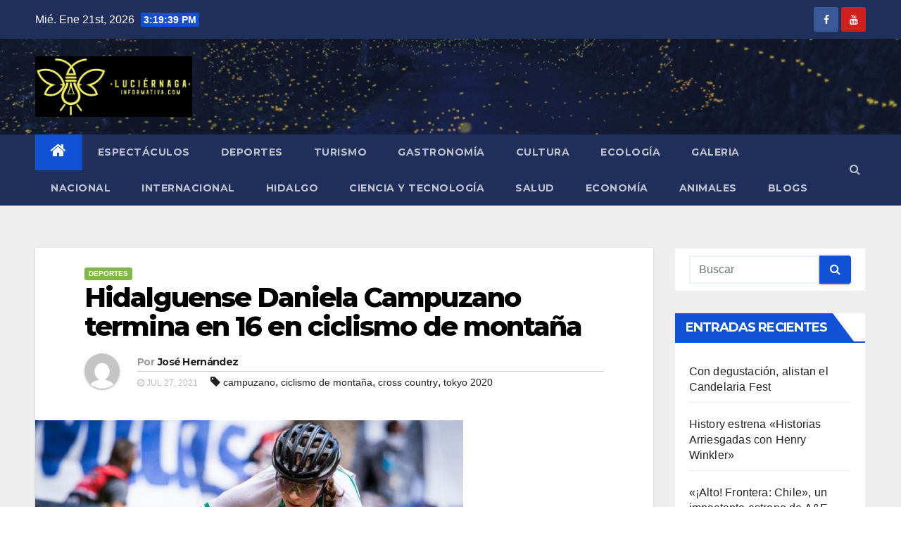

--- FILE ---
content_type: text/html; charset=UTF-8
request_url: https://www.luciernagainformativa.com/deportes/hidalguense-daniela-campuzano-termina-en-16-en-ciclismo-de-montana/
body_size: 96731
content:
<!-- =========================
     Page Breadcrumb   
============================== -->
<!DOCTYPE html>
<html lang="es">
<head>
<meta charset="UTF-8">
<meta name="viewport" content="width=device-width, initial-scale=1">
<link rel="profile" href="http://gmpg.org/xfn/11">
<title>Hidalguense Daniela Campuzano termina en 16 en ciclismo de montaña &#8211; Luci&eacute;rnaga Informativa</title>
<meta name='robots' content='max-image-preview:large' />
<link rel='dns-prefetch' href='//fonts.googleapis.com' />
<link rel="alternate" type="application/rss+xml" title="Luci&eacute;rnaga Informativa &raquo; Feed" href="https://www.luciernagainformativa.com/feed/" />
<link rel="alternate" type="application/rss+xml" title="Luci&eacute;rnaga Informativa &raquo; Feed de los comentarios" href="https://www.luciernagainformativa.com/comments/feed/" />
<link rel="alternate" type="application/rss+xml" title="Luci&eacute;rnaga Informativa &raquo; Comentario Hidalguense Daniela Campuzano termina en 16 en ciclismo de montaña del feed" href="https://www.luciernagainformativa.com/deportes/hidalguense-daniela-campuzano-termina-en-16-en-ciclismo-de-montana/feed/" />
		<!-- This site uses the Google Analytics by ExactMetrics plugin v8.6.2 - Using Analytics tracking - https://www.exactmetrics.com/ -->
							<script src="//www.googletagmanager.com/gtag/js?id=G-PKJGHRRS96"  data-cfasync="false" data-wpfc-render="false" type="text/javascript" async></script>
			<script data-cfasync="false" data-wpfc-render="false" type="text/javascript">
				var em_version = '8.6.2';
				var em_track_user = true;
				var em_no_track_reason = '';
								var ExactMetricsDefaultLocations = {"page_location":"https:\/\/www.luciernagainformativa.com\/deportes\/hidalguense-daniela-campuzano-termina-en-16-en-ciclismo-de-montana\/"};
								if ( typeof ExactMetricsPrivacyGuardFilter === 'function' ) {
					var ExactMetricsLocations = (typeof ExactMetricsExcludeQuery === 'object') ? ExactMetricsPrivacyGuardFilter( ExactMetricsExcludeQuery ) : ExactMetricsPrivacyGuardFilter( ExactMetricsDefaultLocations );
				} else {
					var ExactMetricsLocations = (typeof ExactMetricsExcludeQuery === 'object') ? ExactMetricsExcludeQuery : ExactMetricsDefaultLocations;
				}

								var disableStrs = [
										'ga-disable-G-PKJGHRRS96',
									];

				/* Function to detect opted out users */
				function __gtagTrackerIsOptedOut() {
					for (var index = 0; index < disableStrs.length; index++) {
						if (document.cookie.indexOf(disableStrs[index] + '=true') > -1) {
							return true;
						}
					}

					return false;
				}

				/* Disable tracking if the opt-out cookie exists. */
				if (__gtagTrackerIsOptedOut()) {
					for (var index = 0; index < disableStrs.length; index++) {
						window[disableStrs[index]] = true;
					}
				}

				/* Opt-out function */
				function __gtagTrackerOptout() {
					for (var index = 0; index < disableStrs.length; index++) {
						document.cookie = disableStrs[index] + '=true; expires=Thu, 31 Dec 2099 23:59:59 UTC; path=/';
						window[disableStrs[index]] = true;
					}
				}

				if ('undefined' === typeof gaOptout) {
					function gaOptout() {
						__gtagTrackerOptout();
					}
				}
								window.dataLayer = window.dataLayer || [];

				window.ExactMetricsDualTracker = {
					helpers: {},
					trackers: {},
				};
				if (em_track_user) {
					function __gtagDataLayer() {
						dataLayer.push(arguments);
					}

					function __gtagTracker(type, name, parameters) {
						if (!parameters) {
							parameters = {};
						}

						if (parameters.send_to) {
							__gtagDataLayer.apply(null, arguments);
							return;
						}

						if (type === 'event') {
														parameters.send_to = exactmetrics_frontend.v4_id;
							var hookName = name;
							if (typeof parameters['event_category'] !== 'undefined') {
								hookName = parameters['event_category'] + ':' + name;
							}

							if (typeof ExactMetricsDualTracker.trackers[hookName] !== 'undefined') {
								ExactMetricsDualTracker.trackers[hookName](parameters);
							} else {
								__gtagDataLayer('event', name, parameters);
							}
							
						} else {
							__gtagDataLayer.apply(null, arguments);
						}
					}

					__gtagTracker('js', new Date());
					__gtagTracker('set', {
						'developer_id.dNDMyYj': true,
											});
					if ( ExactMetricsLocations.page_location ) {
						__gtagTracker('set', ExactMetricsLocations);
					}
										__gtagTracker('config', 'G-PKJGHRRS96', {"forceSSL":"true","link_attribution":"true"} );
															window.gtag = __gtagTracker;										(function () {
						/* https://developers.google.com/analytics/devguides/collection/analyticsjs/ */
						/* ga and __gaTracker compatibility shim. */
						var noopfn = function () {
							return null;
						};
						var newtracker = function () {
							return new Tracker();
						};
						var Tracker = function () {
							return null;
						};
						var p = Tracker.prototype;
						p.get = noopfn;
						p.set = noopfn;
						p.send = function () {
							var args = Array.prototype.slice.call(arguments);
							args.unshift('send');
							__gaTracker.apply(null, args);
						};
						var __gaTracker = function () {
							var len = arguments.length;
							if (len === 0) {
								return;
							}
							var f = arguments[len - 1];
							if (typeof f !== 'object' || f === null || typeof f.hitCallback !== 'function') {
								if ('send' === arguments[0]) {
									var hitConverted, hitObject = false, action;
									if ('event' === arguments[1]) {
										if ('undefined' !== typeof arguments[3]) {
											hitObject = {
												'eventAction': arguments[3],
												'eventCategory': arguments[2],
												'eventLabel': arguments[4],
												'value': arguments[5] ? arguments[5] : 1,
											}
										}
									}
									if ('pageview' === arguments[1]) {
										if ('undefined' !== typeof arguments[2]) {
											hitObject = {
												'eventAction': 'page_view',
												'page_path': arguments[2],
											}
										}
									}
									if (typeof arguments[2] === 'object') {
										hitObject = arguments[2];
									}
									if (typeof arguments[5] === 'object') {
										Object.assign(hitObject, arguments[5]);
									}
									if ('undefined' !== typeof arguments[1].hitType) {
										hitObject = arguments[1];
										if ('pageview' === hitObject.hitType) {
											hitObject.eventAction = 'page_view';
										}
									}
									if (hitObject) {
										action = 'timing' === arguments[1].hitType ? 'timing_complete' : hitObject.eventAction;
										hitConverted = mapArgs(hitObject);
										__gtagTracker('event', action, hitConverted);
									}
								}
								return;
							}

							function mapArgs(args) {
								var arg, hit = {};
								var gaMap = {
									'eventCategory': 'event_category',
									'eventAction': 'event_action',
									'eventLabel': 'event_label',
									'eventValue': 'event_value',
									'nonInteraction': 'non_interaction',
									'timingCategory': 'event_category',
									'timingVar': 'name',
									'timingValue': 'value',
									'timingLabel': 'event_label',
									'page': 'page_path',
									'location': 'page_location',
									'title': 'page_title',
									'referrer' : 'page_referrer',
								};
								for (arg in args) {
																		if (!(!args.hasOwnProperty(arg) || !gaMap.hasOwnProperty(arg))) {
										hit[gaMap[arg]] = args[arg];
									} else {
										hit[arg] = args[arg];
									}
								}
								return hit;
							}

							try {
								f.hitCallback();
							} catch (ex) {
							}
						};
						__gaTracker.create = newtracker;
						__gaTracker.getByName = newtracker;
						__gaTracker.getAll = function () {
							return [];
						};
						__gaTracker.remove = noopfn;
						__gaTracker.loaded = true;
						window['__gaTracker'] = __gaTracker;
					})();
									} else {
										console.log("");
					(function () {
						function __gtagTracker() {
							return null;
						}

						window['__gtagTracker'] = __gtagTracker;
						window['gtag'] = __gtagTracker;
					})();
									}
			</script>
				<!-- / Google Analytics by ExactMetrics -->
		<script type="text/javascript">
window._wpemojiSettings = {"baseUrl":"https:\/\/s.w.org\/images\/core\/emoji\/14.0.0\/72x72\/","ext":".png","svgUrl":"https:\/\/s.w.org\/images\/core\/emoji\/14.0.0\/svg\/","svgExt":".svg","source":{"concatemoji":"https:\/\/www.luciernagainformativa.com\/wp-includes\/js\/wp-emoji-release.min.js?ver=6.1.9"}};
/*! This file is auto-generated */
!function(e,a,t){var n,r,o,i=a.createElement("canvas"),p=i.getContext&&i.getContext("2d");function s(e,t){var a=String.fromCharCode,e=(p.clearRect(0,0,i.width,i.height),p.fillText(a.apply(this,e),0,0),i.toDataURL());return p.clearRect(0,0,i.width,i.height),p.fillText(a.apply(this,t),0,0),e===i.toDataURL()}function c(e){var t=a.createElement("script");t.src=e,t.defer=t.type="text/javascript",a.getElementsByTagName("head")[0].appendChild(t)}for(o=Array("flag","emoji"),t.supports={everything:!0,everythingExceptFlag:!0},r=0;r<o.length;r++)t.supports[o[r]]=function(e){if(p&&p.fillText)switch(p.textBaseline="top",p.font="600 32px Arial",e){case"flag":return s([127987,65039,8205,9895,65039],[127987,65039,8203,9895,65039])?!1:!s([55356,56826,55356,56819],[55356,56826,8203,55356,56819])&&!s([55356,57332,56128,56423,56128,56418,56128,56421,56128,56430,56128,56423,56128,56447],[55356,57332,8203,56128,56423,8203,56128,56418,8203,56128,56421,8203,56128,56430,8203,56128,56423,8203,56128,56447]);case"emoji":return!s([129777,127995,8205,129778,127999],[129777,127995,8203,129778,127999])}return!1}(o[r]),t.supports.everything=t.supports.everything&&t.supports[o[r]],"flag"!==o[r]&&(t.supports.everythingExceptFlag=t.supports.everythingExceptFlag&&t.supports[o[r]]);t.supports.everythingExceptFlag=t.supports.everythingExceptFlag&&!t.supports.flag,t.DOMReady=!1,t.readyCallback=function(){t.DOMReady=!0},t.supports.everything||(n=function(){t.readyCallback()},a.addEventListener?(a.addEventListener("DOMContentLoaded",n,!1),e.addEventListener("load",n,!1)):(e.attachEvent("onload",n),a.attachEvent("onreadystatechange",function(){"complete"===a.readyState&&t.readyCallback()})),(e=t.source||{}).concatemoji?c(e.concatemoji):e.wpemoji&&e.twemoji&&(c(e.twemoji),c(e.wpemoji)))}(window,document,window._wpemojiSettings);
</script>
<style type="text/css">
img.wp-smiley,
img.emoji {
	display: inline !important;
	border: none !important;
	box-shadow: none !important;
	height: 1em !important;
	width: 1em !important;
	margin: 0 0.07em !important;
	vertical-align: -0.1em !important;
	background: none !important;
	padding: 0 !important;
}
</style>
	<link rel='stylesheet' id='wp-block-library-css' href='https://www.luciernagainformativa.com/wp-includes/css/dist/block-library/style.min.css?ver=6.1.9' type='text/css' media='all' />
<link rel='stylesheet' id='classic-theme-styles-css' href='https://www.luciernagainformativa.com/wp-includes/css/classic-themes.min.css?ver=1' type='text/css' media='all' />
<style id='global-styles-inline-css' type='text/css'>
body{--wp--preset--color--black: #000000;--wp--preset--color--cyan-bluish-gray: #abb8c3;--wp--preset--color--white: #ffffff;--wp--preset--color--pale-pink: #f78da7;--wp--preset--color--vivid-red: #cf2e2e;--wp--preset--color--luminous-vivid-orange: #ff6900;--wp--preset--color--luminous-vivid-amber: #fcb900;--wp--preset--color--light-green-cyan: #7bdcb5;--wp--preset--color--vivid-green-cyan: #00d084;--wp--preset--color--pale-cyan-blue: #8ed1fc;--wp--preset--color--vivid-cyan-blue: #0693e3;--wp--preset--color--vivid-purple: #9b51e0;--wp--preset--gradient--vivid-cyan-blue-to-vivid-purple: linear-gradient(135deg,rgba(6,147,227,1) 0%,rgb(155,81,224) 100%);--wp--preset--gradient--light-green-cyan-to-vivid-green-cyan: linear-gradient(135deg,rgb(122,220,180) 0%,rgb(0,208,130) 100%);--wp--preset--gradient--luminous-vivid-amber-to-luminous-vivid-orange: linear-gradient(135deg,rgba(252,185,0,1) 0%,rgba(255,105,0,1) 100%);--wp--preset--gradient--luminous-vivid-orange-to-vivid-red: linear-gradient(135deg,rgba(255,105,0,1) 0%,rgb(207,46,46) 100%);--wp--preset--gradient--very-light-gray-to-cyan-bluish-gray: linear-gradient(135deg,rgb(238,238,238) 0%,rgb(169,184,195) 100%);--wp--preset--gradient--cool-to-warm-spectrum: linear-gradient(135deg,rgb(74,234,220) 0%,rgb(151,120,209) 20%,rgb(207,42,186) 40%,rgb(238,44,130) 60%,rgb(251,105,98) 80%,rgb(254,248,76) 100%);--wp--preset--gradient--blush-light-purple: linear-gradient(135deg,rgb(255,206,236) 0%,rgb(152,150,240) 100%);--wp--preset--gradient--blush-bordeaux: linear-gradient(135deg,rgb(254,205,165) 0%,rgb(254,45,45) 50%,rgb(107,0,62) 100%);--wp--preset--gradient--luminous-dusk: linear-gradient(135deg,rgb(255,203,112) 0%,rgb(199,81,192) 50%,rgb(65,88,208) 100%);--wp--preset--gradient--pale-ocean: linear-gradient(135deg,rgb(255,245,203) 0%,rgb(182,227,212) 50%,rgb(51,167,181) 100%);--wp--preset--gradient--electric-grass: linear-gradient(135deg,rgb(202,248,128) 0%,rgb(113,206,126) 100%);--wp--preset--gradient--midnight: linear-gradient(135deg,rgb(2,3,129) 0%,rgb(40,116,252) 100%);--wp--preset--duotone--dark-grayscale: url('#wp-duotone-dark-grayscale');--wp--preset--duotone--grayscale: url('#wp-duotone-grayscale');--wp--preset--duotone--purple-yellow: url('#wp-duotone-purple-yellow');--wp--preset--duotone--blue-red: url('#wp-duotone-blue-red');--wp--preset--duotone--midnight: url('#wp-duotone-midnight');--wp--preset--duotone--magenta-yellow: url('#wp-duotone-magenta-yellow');--wp--preset--duotone--purple-green: url('#wp-duotone-purple-green');--wp--preset--duotone--blue-orange: url('#wp-duotone-blue-orange');--wp--preset--font-size--small: 13px;--wp--preset--font-size--medium: 20px;--wp--preset--font-size--large: 36px;--wp--preset--font-size--x-large: 42px;--wp--preset--spacing--20: 0.44rem;--wp--preset--spacing--30: 0.67rem;--wp--preset--spacing--40: 1rem;--wp--preset--spacing--50: 1.5rem;--wp--preset--spacing--60: 2.25rem;--wp--preset--spacing--70: 3.38rem;--wp--preset--spacing--80: 5.06rem;}:where(.is-layout-flex){gap: 0.5em;}body .is-layout-flow > .alignleft{float: left;margin-inline-start: 0;margin-inline-end: 2em;}body .is-layout-flow > .alignright{float: right;margin-inline-start: 2em;margin-inline-end: 0;}body .is-layout-flow > .aligncenter{margin-left: auto !important;margin-right: auto !important;}body .is-layout-constrained > .alignleft{float: left;margin-inline-start: 0;margin-inline-end: 2em;}body .is-layout-constrained > .alignright{float: right;margin-inline-start: 2em;margin-inline-end: 0;}body .is-layout-constrained > .aligncenter{margin-left: auto !important;margin-right: auto !important;}body .is-layout-constrained > :where(:not(.alignleft):not(.alignright):not(.alignfull)){max-width: var(--wp--style--global--content-size);margin-left: auto !important;margin-right: auto !important;}body .is-layout-constrained > .alignwide{max-width: var(--wp--style--global--wide-size);}body .is-layout-flex{display: flex;}body .is-layout-flex{flex-wrap: wrap;align-items: center;}body .is-layout-flex > *{margin: 0;}:where(.wp-block-columns.is-layout-flex){gap: 2em;}.has-black-color{color: var(--wp--preset--color--black) !important;}.has-cyan-bluish-gray-color{color: var(--wp--preset--color--cyan-bluish-gray) !important;}.has-white-color{color: var(--wp--preset--color--white) !important;}.has-pale-pink-color{color: var(--wp--preset--color--pale-pink) !important;}.has-vivid-red-color{color: var(--wp--preset--color--vivid-red) !important;}.has-luminous-vivid-orange-color{color: var(--wp--preset--color--luminous-vivid-orange) !important;}.has-luminous-vivid-amber-color{color: var(--wp--preset--color--luminous-vivid-amber) !important;}.has-light-green-cyan-color{color: var(--wp--preset--color--light-green-cyan) !important;}.has-vivid-green-cyan-color{color: var(--wp--preset--color--vivid-green-cyan) !important;}.has-pale-cyan-blue-color{color: var(--wp--preset--color--pale-cyan-blue) !important;}.has-vivid-cyan-blue-color{color: var(--wp--preset--color--vivid-cyan-blue) !important;}.has-vivid-purple-color{color: var(--wp--preset--color--vivid-purple) !important;}.has-black-background-color{background-color: var(--wp--preset--color--black) !important;}.has-cyan-bluish-gray-background-color{background-color: var(--wp--preset--color--cyan-bluish-gray) !important;}.has-white-background-color{background-color: var(--wp--preset--color--white) !important;}.has-pale-pink-background-color{background-color: var(--wp--preset--color--pale-pink) !important;}.has-vivid-red-background-color{background-color: var(--wp--preset--color--vivid-red) !important;}.has-luminous-vivid-orange-background-color{background-color: var(--wp--preset--color--luminous-vivid-orange) !important;}.has-luminous-vivid-amber-background-color{background-color: var(--wp--preset--color--luminous-vivid-amber) !important;}.has-light-green-cyan-background-color{background-color: var(--wp--preset--color--light-green-cyan) !important;}.has-vivid-green-cyan-background-color{background-color: var(--wp--preset--color--vivid-green-cyan) !important;}.has-pale-cyan-blue-background-color{background-color: var(--wp--preset--color--pale-cyan-blue) !important;}.has-vivid-cyan-blue-background-color{background-color: var(--wp--preset--color--vivid-cyan-blue) !important;}.has-vivid-purple-background-color{background-color: var(--wp--preset--color--vivid-purple) !important;}.has-black-border-color{border-color: var(--wp--preset--color--black) !important;}.has-cyan-bluish-gray-border-color{border-color: var(--wp--preset--color--cyan-bluish-gray) !important;}.has-white-border-color{border-color: var(--wp--preset--color--white) !important;}.has-pale-pink-border-color{border-color: var(--wp--preset--color--pale-pink) !important;}.has-vivid-red-border-color{border-color: var(--wp--preset--color--vivid-red) !important;}.has-luminous-vivid-orange-border-color{border-color: var(--wp--preset--color--luminous-vivid-orange) !important;}.has-luminous-vivid-amber-border-color{border-color: var(--wp--preset--color--luminous-vivid-amber) !important;}.has-light-green-cyan-border-color{border-color: var(--wp--preset--color--light-green-cyan) !important;}.has-vivid-green-cyan-border-color{border-color: var(--wp--preset--color--vivid-green-cyan) !important;}.has-pale-cyan-blue-border-color{border-color: var(--wp--preset--color--pale-cyan-blue) !important;}.has-vivid-cyan-blue-border-color{border-color: var(--wp--preset--color--vivid-cyan-blue) !important;}.has-vivid-purple-border-color{border-color: var(--wp--preset--color--vivid-purple) !important;}.has-vivid-cyan-blue-to-vivid-purple-gradient-background{background: var(--wp--preset--gradient--vivid-cyan-blue-to-vivid-purple) !important;}.has-light-green-cyan-to-vivid-green-cyan-gradient-background{background: var(--wp--preset--gradient--light-green-cyan-to-vivid-green-cyan) !important;}.has-luminous-vivid-amber-to-luminous-vivid-orange-gradient-background{background: var(--wp--preset--gradient--luminous-vivid-amber-to-luminous-vivid-orange) !important;}.has-luminous-vivid-orange-to-vivid-red-gradient-background{background: var(--wp--preset--gradient--luminous-vivid-orange-to-vivid-red) !important;}.has-very-light-gray-to-cyan-bluish-gray-gradient-background{background: var(--wp--preset--gradient--very-light-gray-to-cyan-bluish-gray) !important;}.has-cool-to-warm-spectrum-gradient-background{background: var(--wp--preset--gradient--cool-to-warm-spectrum) !important;}.has-blush-light-purple-gradient-background{background: var(--wp--preset--gradient--blush-light-purple) !important;}.has-blush-bordeaux-gradient-background{background: var(--wp--preset--gradient--blush-bordeaux) !important;}.has-luminous-dusk-gradient-background{background: var(--wp--preset--gradient--luminous-dusk) !important;}.has-pale-ocean-gradient-background{background: var(--wp--preset--gradient--pale-ocean) !important;}.has-electric-grass-gradient-background{background: var(--wp--preset--gradient--electric-grass) !important;}.has-midnight-gradient-background{background: var(--wp--preset--gradient--midnight) !important;}.has-small-font-size{font-size: var(--wp--preset--font-size--small) !important;}.has-medium-font-size{font-size: var(--wp--preset--font-size--medium) !important;}.has-large-font-size{font-size: var(--wp--preset--font-size--large) !important;}.has-x-large-font-size{font-size: var(--wp--preset--font-size--x-large) !important;}
.wp-block-navigation a:where(:not(.wp-element-button)){color: inherit;}
:where(.wp-block-columns.is-layout-flex){gap: 2em;}
.wp-block-pullquote{font-size: 1.5em;line-height: 1.6;}
</style>
<link rel='stylesheet' id='contact-form-7-css' href='https://www.luciernagainformativa.com/wp-content/plugins/contact-form-7/includes/css/styles.css?ver=5.6.4' type='text/css' media='all' />
<link rel='stylesheet' id='newsup-fonts-css' href='//fonts.googleapis.com/css?family=Montserrat%3A400%2C500%2C700%2C800%7CWork%2BSans%3A300%2C400%2C500%2C600%2C700%2C800%2C900%26display%3Dswap&#038;subset=latin%2Clatin-ext' type='text/css' media='all' />
<link rel='stylesheet' id='bootstrap-css' href='https://www.luciernagainformativa.com/wp-content/themes/newsup/css/bootstrap.css?ver=6.1.9' type='text/css' media='all' />
<link rel='stylesheet' id='newsup-style-css' href='https://www.luciernagainformativa.com/wp-content/themes/newsup/style.css?ver=6.1.9' type='text/css' media='all' />
<link rel='stylesheet' id='newsup-default-css' href='https://www.luciernagainformativa.com/wp-content/themes/newsup/css/colors/default.css?ver=6.1.9' type='text/css' media='all' />
<link rel='stylesheet' id='font-awesome-css' href='https://www.luciernagainformativa.com/wp-content/themes/newsup/css/font-awesome.css?ver=6.1.9' type='text/css' media='all' />
<link rel='stylesheet' id='owl-carousel-css' href='https://www.luciernagainformativa.com/wp-content/themes/newsup/css/owl.carousel.css?ver=6.1.9' type='text/css' media='all' />
<link rel='stylesheet' id='smartmenus-css' href='https://www.luciernagainformativa.com/wp-content/themes/newsup/css/jquery.smartmenus.bootstrap.css?ver=6.1.9' type='text/css' media='all' />
<style id='akismet-widget-style-inline-css' type='text/css'>

			.a-stats {
				--akismet-color-mid-green: #357b49;
				--akismet-color-white: #fff;
				--akismet-color-light-grey: #f6f7f7;

				max-width: 350px;
				width: auto;
			}

			.a-stats * {
				all: unset;
				box-sizing: border-box;
			}

			.a-stats strong {
				font-weight: 600;
			}

			.a-stats a.a-stats__link,
			.a-stats a.a-stats__link:visited,
			.a-stats a.a-stats__link:active {
				background: var(--akismet-color-mid-green);
				border: none;
				box-shadow: none;
				border-radius: 8px;
				color: var(--akismet-color-white);
				cursor: pointer;
				display: block;
				font-family: -apple-system, BlinkMacSystemFont, 'Segoe UI', 'Roboto', 'Oxygen-Sans', 'Ubuntu', 'Cantarell', 'Helvetica Neue', sans-serif;
				font-weight: 500;
				padding: 12px;
				text-align: center;
				text-decoration: none;
				transition: all 0.2s ease;
			}

			/* Extra specificity to deal with TwentyTwentyOne focus style */
			.widget .a-stats a.a-stats__link:focus {
				background: var(--akismet-color-mid-green);
				color: var(--akismet-color-white);
				text-decoration: none;
			}

			.a-stats a.a-stats__link:hover {
				filter: brightness(110%);
				box-shadow: 0 4px 12px rgba(0, 0, 0, 0.06), 0 0 2px rgba(0, 0, 0, 0.16);
			}

			.a-stats .count {
				color: var(--akismet-color-white);
				display: block;
				font-size: 1.5em;
				line-height: 1.4;
				padding: 0 13px;
				white-space: nowrap;
			}
		
</style>
<script type='text/javascript' src='https://www.luciernagainformativa.com/wp-content/plugins/google-analytics-dashboard-for-wp/assets/js/frontend-gtag.min.js?ver=8.6.2' id='exactmetrics-frontend-script-js'></script>
<script data-cfasync="false" data-wpfc-render="false" type="text/javascript" id='exactmetrics-frontend-script-js-extra'>/* <![CDATA[ */
var exactmetrics_frontend = {"js_events_tracking":"true","download_extensions":"doc,pdf,ppt,zip,xls,docx,pptx,xlsx","inbound_paths":"[{\"path\":\"\\\/go\\\/\",\"label\":\"affiliate\"},{\"path\":\"\\\/recommend\\\/\",\"label\":\"affiliate\"}]","home_url":"https:\/\/www.luciernagainformativa.com","hash_tracking":"false","v4_id":"G-PKJGHRRS96"};/* ]]> */
</script>
<script type='text/javascript' src='https://www.luciernagainformativa.com/wp-includes/js/jquery/jquery.min.js?ver=3.6.1' id='jquery-core-js'></script>
<script type='text/javascript' src='https://www.luciernagainformativa.com/wp-includes/js/jquery/jquery-migrate.min.js?ver=3.3.2' id='jquery-migrate-js'></script>
<script type='text/javascript' src='https://www.luciernagainformativa.com/wp-content/themes/newsup/js/navigation.js?ver=6.1.9' id='newsup-navigation-js'></script>
<script type='text/javascript' src='https://www.luciernagainformativa.com/wp-content/themes/newsup/js/bootstrap.js?ver=6.1.9' id='bootstrap-js'></script>
<script type='text/javascript' src='https://www.luciernagainformativa.com/wp-content/themes/newsup/js/owl.carousel.min.js?ver=6.1.9' id='owl-carousel-min-js'></script>
<script type='text/javascript' src='https://www.luciernagainformativa.com/wp-content/themes/newsup/js/jquery.smartmenus.js?ver=6.1.9' id='smartmenus-js'></script>
<script type='text/javascript' src='https://www.luciernagainformativa.com/wp-content/themes/newsup/js/jquery.smartmenus.bootstrap.js?ver=6.1.9' id='smartmenus-bootstrap-js'></script>
<script type='text/javascript' src='https://www.luciernagainformativa.com/wp-content/themes/newsup/js/jquery.marquee.js?ver=6.1.9' id='newsup-main-js-js'></script>
<link rel="https://api.w.org/" href="https://www.luciernagainformativa.com/wp-json/" /><link rel="alternate" type="application/json" href="https://www.luciernagainformativa.com/wp-json/wp/v2/posts/23839" /><link rel="EditURI" type="application/rsd+xml" title="RSD" href="https://www.luciernagainformativa.com/xmlrpc.php?rsd" />
<link rel="wlwmanifest" type="application/wlwmanifest+xml" href="https://www.luciernagainformativa.com/wp-includes/wlwmanifest.xml" />
<meta name="generator" content="WordPress 6.1.9" />
<link rel="canonical" href="https://www.luciernagainformativa.com/deportes/hidalguense-daniela-campuzano-termina-en-16-en-ciclismo-de-montana/" />
<link rel='shortlink' href='https://www.luciernagainformativa.com/?p=23839' />
<link rel="alternate" type="application/json+oembed" href="https://www.luciernagainformativa.com/wp-json/oembed/1.0/embed?url=https%3A%2F%2Fwww.luciernagainformativa.com%2Fdeportes%2Fhidalguense-daniela-campuzano-termina-en-16-en-ciclismo-de-montana%2F" />
<link rel="alternate" type="text/xml+oembed" href="https://www.luciernagainformativa.com/wp-json/oembed/1.0/embed?url=https%3A%2F%2Fwww.luciernagainformativa.com%2Fdeportes%2Fhidalguense-daniela-campuzano-termina-en-16-en-ciclismo-de-montana%2F&#038;format=xml" />
<link rel="icon" href="https://www.luciernagainformativa.com/wp-content/uploads/2020/04/cropped-WhatsApp-Image-2020-04-05-at-12.01.42-AM-32x32.jpeg" sizes="32x32" />
<link rel="icon" href="https://www.luciernagainformativa.com/wp-content/uploads/2020/04/cropped-WhatsApp-Image-2020-04-05-at-12.01.42-AM-192x192.jpeg" sizes="192x192" />
<link rel="apple-touch-icon" href="https://www.luciernagainformativa.com/wp-content/uploads/2020/04/cropped-WhatsApp-Image-2020-04-05-at-12.01.42-AM-180x180.jpeg" />
<meta name="msapplication-TileImage" content="https://www.luciernagainformativa.com/wp-content/uploads/2020/04/cropped-WhatsApp-Image-2020-04-05-at-12.01.42-AM-270x270.jpeg" />
</head>
<body class="post-template-default single single-post postid-23839 single-format-standard wp-custom-logo wp-embed-responsive  ta-hide-date-author-in-list" >
<svg xmlns="http://www.w3.org/2000/svg" viewBox="0 0 0 0" width="0" height="0" focusable="false" role="none" style="visibility: hidden; position: absolute; left: -9999px; overflow: hidden;" ><defs><filter id="wp-duotone-dark-grayscale"><feColorMatrix color-interpolation-filters="sRGB" type="matrix" values=" .299 .587 .114 0 0 .299 .587 .114 0 0 .299 .587 .114 0 0 .299 .587 .114 0 0 " /><feComponentTransfer color-interpolation-filters="sRGB" ><feFuncR type="table" tableValues="0 0.49803921568627" /><feFuncG type="table" tableValues="0 0.49803921568627" /><feFuncB type="table" tableValues="0 0.49803921568627" /><feFuncA type="table" tableValues="1 1" /></feComponentTransfer><feComposite in2="SourceGraphic" operator="in" /></filter></defs></svg><svg xmlns="http://www.w3.org/2000/svg" viewBox="0 0 0 0" width="0" height="0" focusable="false" role="none" style="visibility: hidden; position: absolute; left: -9999px; overflow: hidden;" ><defs><filter id="wp-duotone-grayscale"><feColorMatrix color-interpolation-filters="sRGB" type="matrix" values=" .299 .587 .114 0 0 .299 .587 .114 0 0 .299 .587 .114 0 0 .299 .587 .114 0 0 " /><feComponentTransfer color-interpolation-filters="sRGB" ><feFuncR type="table" tableValues="0 1" /><feFuncG type="table" tableValues="0 1" /><feFuncB type="table" tableValues="0 1" /><feFuncA type="table" tableValues="1 1" /></feComponentTransfer><feComposite in2="SourceGraphic" operator="in" /></filter></defs></svg><svg xmlns="http://www.w3.org/2000/svg" viewBox="0 0 0 0" width="0" height="0" focusable="false" role="none" style="visibility: hidden; position: absolute; left: -9999px; overflow: hidden;" ><defs><filter id="wp-duotone-purple-yellow"><feColorMatrix color-interpolation-filters="sRGB" type="matrix" values=" .299 .587 .114 0 0 .299 .587 .114 0 0 .299 .587 .114 0 0 .299 .587 .114 0 0 " /><feComponentTransfer color-interpolation-filters="sRGB" ><feFuncR type="table" tableValues="0.54901960784314 0.98823529411765" /><feFuncG type="table" tableValues="0 1" /><feFuncB type="table" tableValues="0.71764705882353 0.25490196078431" /><feFuncA type="table" tableValues="1 1" /></feComponentTransfer><feComposite in2="SourceGraphic" operator="in" /></filter></defs></svg><svg xmlns="http://www.w3.org/2000/svg" viewBox="0 0 0 0" width="0" height="0" focusable="false" role="none" style="visibility: hidden; position: absolute; left: -9999px; overflow: hidden;" ><defs><filter id="wp-duotone-blue-red"><feColorMatrix color-interpolation-filters="sRGB" type="matrix" values=" .299 .587 .114 0 0 .299 .587 .114 0 0 .299 .587 .114 0 0 .299 .587 .114 0 0 " /><feComponentTransfer color-interpolation-filters="sRGB" ><feFuncR type="table" tableValues="0 1" /><feFuncG type="table" tableValues="0 0.27843137254902" /><feFuncB type="table" tableValues="0.5921568627451 0.27843137254902" /><feFuncA type="table" tableValues="1 1" /></feComponentTransfer><feComposite in2="SourceGraphic" operator="in" /></filter></defs></svg><svg xmlns="http://www.w3.org/2000/svg" viewBox="0 0 0 0" width="0" height="0" focusable="false" role="none" style="visibility: hidden; position: absolute; left: -9999px; overflow: hidden;" ><defs><filter id="wp-duotone-midnight"><feColorMatrix color-interpolation-filters="sRGB" type="matrix" values=" .299 .587 .114 0 0 .299 .587 .114 0 0 .299 .587 .114 0 0 .299 .587 .114 0 0 " /><feComponentTransfer color-interpolation-filters="sRGB" ><feFuncR type="table" tableValues="0 0" /><feFuncG type="table" tableValues="0 0.64705882352941" /><feFuncB type="table" tableValues="0 1" /><feFuncA type="table" tableValues="1 1" /></feComponentTransfer><feComposite in2="SourceGraphic" operator="in" /></filter></defs></svg><svg xmlns="http://www.w3.org/2000/svg" viewBox="0 0 0 0" width="0" height="0" focusable="false" role="none" style="visibility: hidden; position: absolute; left: -9999px; overflow: hidden;" ><defs><filter id="wp-duotone-magenta-yellow"><feColorMatrix color-interpolation-filters="sRGB" type="matrix" values=" .299 .587 .114 0 0 .299 .587 .114 0 0 .299 .587 .114 0 0 .299 .587 .114 0 0 " /><feComponentTransfer color-interpolation-filters="sRGB" ><feFuncR type="table" tableValues="0.78039215686275 1" /><feFuncG type="table" tableValues="0 0.94901960784314" /><feFuncB type="table" tableValues="0.35294117647059 0.47058823529412" /><feFuncA type="table" tableValues="1 1" /></feComponentTransfer><feComposite in2="SourceGraphic" operator="in" /></filter></defs></svg><svg xmlns="http://www.w3.org/2000/svg" viewBox="0 0 0 0" width="0" height="0" focusable="false" role="none" style="visibility: hidden; position: absolute; left: -9999px; overflow: hidden;" ><defs><filter id="wp-duotone-purple-green"><feColorMatrix color-interpolation-filters="sRGB" type="matrix" values=" .299 .587 .114 0 0 .299 .587 .114 0 0 .299 .587 .114 0 0 .299 .587 .114 0 0 " /><feComponentTransfer color-interpolation-filters="sRGB" ><feFuncR type="table" tableValues="0.65098039215686 0.40392156862745" /><feFuncG type="table" tableValues="0 1" /><feFuncB type="table" tableValues="0.44705882352941 0.4" /><feFuncA type="table" tableValues="1 1" /></feComponentTransfer><feComposite in2="SourceGraphic" operator="in" /></filter></defs></svg><svg xmlns="http://www.w3.org/2000/svg" viewBox="0 0 0 0" width="0" height="0" focusable="false" role="none" style="visibility: hidden; position: absolute; left: -9999px; overflow: hidden;" ><defs><filter id="wp-duotone-blue-orange"><feColorMatrix color-interpolation-filters="sRGB" type="matrix" values=" .299 .587 .114 0 0 .299 .587 .114 0 0 .299 .587 .114 0 0 .299 .587 .114 0 0 " /><feComponentTransfer color-interpolation-filters="sRGB" ><feFuncR type="table" tableValues="0.098039215686275 1" /><feFuncG type="table" tableValues="0 0.66274509803922" /><feFuncB type="table" tableValues="0.84705882352941 0.41960784313725" /><feFuncA type="table" tableValues="1 1" /></feComponentTransfer><feComposite in2="SourceGraphic" operator="in" /></filter></defs></svg><div id="page" class="site">
<a class="skip-link screen-reader-text" href="#content">
Saltar al contenido</a>
    <div class="wrapper">
        <header class="mg-headwidget">
            <!--==================== TOP BAR ====================-->

            <div class="mg-head-detail hidden-xs">
    <div class="container-fluid">
        <div class="row">
                        <div class="col-md-6 col-xs-12 col-sm-6">
                <ul class="info-left">
                            <li>Mié. Ene 21st, 2026             <span  id="time" class="time"></span>
                    </li>
                    </ul>
            </div>
                        <div class="col-md-6 col-xs-12">
                <ul class="mg-social info-right">
                    
                                            <li><span class="icon-soci facebook"><a  target="_blank" href="https://www.facebook.com/luciernagainformativa/"><i class="fa fa-facebook"></i></a></span> </li>
                                            <li><span class="icon-soci youtube"><a target="_blank"  href="https://www.youtube.com/@luciernagainformativatv5012/videos"><i class="fa fa-youtube"></i></a></span></li>
                                      </ul>
            </div>
                    </div>
    </div>
</div>
            <div class="clearfix"></div>
                        <div class="mg-nav-widget-area-back" style='background-image: url("https://www.luciernagainformativa.com/wp-content/uploads/2020/04/cropped-output_hd1280.jpg" );'>
                        <div class="overlay">
              <div class="inner"  style="background-color:rgba(32,47,91,0.4);" > 
                <div class="container-fluid">
                    <div class="mg-nav-widget-area">
                        <div class="row align-items-center">
                            <div class="col-md-3 col-sm-4 text-center-xs">
                                <div class="navbar-header">
                                <a href="https://www.luciernagainformativa.com/" class="navbar-brand" rel="home"><img width="944" height="364" src="https://www.luciernagainformativa.com/wp-content/uploads/2020/04/cropped-Banner_Luciernaga_Informativa-2.jpeg" class="custom-logo" alt="Luci&eacute;rnaga Informativa" decoding="async" srcset="https://www.luciernagainformativa.com/wp-content/uploads/2020/04/cropped-Banner_Luciernaga_Informativa-2.jpeg 944w, https://www.luciernagainformativa.com/wp-content/uploads/2020/04/cropped-Banner_Luciernaga_Informativa-2-300x116.jpeg 300w, https://www.luciernagainformativa.com/wp-content/uploads/2020/04/cropped-Banner_Luciernaga_Informativa-2-768x296.jpeg 768w" sizes="(max-width: 944px) 100vw, 944px" /></a>                                </div>
                            </div>
                           
                        </div>
                    </div>
                </div>
              </div>
              </div>
          </div>
    <div class="mg-menu-full">
      <nav class="navbar navbar-expand-lg navbar-wp">
        <div class="container-fluid flex-row-reverse">
          <!-- Right nav -->
                    <div class="m-header d-flex pl-3 ml-auto my-2 my-lg-0 position-relative align-items-center">
                                                <a class="mobilehomebtn" href="https://www.luciernagainformativa.com"><span class="fa fa-home"></span></a>
                        <!-- navbar-toggle -->
                        <button class="navbar-toggler mx-auto" type="button" data-toggle="collapse" data-target="#navbar-wp" aria-controls="navbarSupportedContent" aria-expanded="false" aria-label="Toggle navigation">
                          <i class="fa fa-bars"></i>
                        </button>
                        <!-- /navbar-toggle -->
                        <div class="dropdown show mg-search-box pr-2">
                            <a class="dropdown-toggle msearch ml-auto" href="#" role="button" id="dropdownMenuLink" data-toggle="dropdown" aria-haspopup="true" aria-expanded="false">
                               <i class="fa fa-search"></i>
                            </a>

                            <div class="dropdown-menu searchinner" aria-labelledby="dropdownMenuLink">
                        <form role="search" method="get" id="searchform" action="https://www.luciernagainformativa.com/">
  <div class="input-group">
    <input type="search" class="form-control" placeholder="Buscar" value="" name="s" />
    <span class="input-group-btn btn-default">
    <button type="submit" class="btn"> <i class="fa fa-search"></i> </button>
    </span> </div>
</form>                      </div>
                        </div>
                        
                    </div>
                    <!-- /Right nav -->
         
          
                  <div class="collapse navbar-collapse" id="navbar-wp">
                  	<div class="d-md-block">
                  <ul id="menu-menu1" class="nav navbar-nav mr-auto"><li class="active home"><a class="homebtn" href="https://www.luciernagainformativa.com"><span class='fa fa-home'></span></a></li><li id="menu-item-4545" class="menu-item menu-item-type-taxonomy menu-item-object-category menu-item-4545"><a href="https://www.luciernagainformativa.com/category/espectaculos/">ESPECTÁCULOS</a></li>
<li id="menu-item-4546" class="menu-item menu-item-type-taxonomy menu-item-object-category current-post-ancestor current-menu-parent current-post-parent menu-item-4546"><a href="https://www.luciernagainformativa.com/category/deportes/">DEPORTES</a></li>
<li id="menu-item-4547" class="menu-item menu-item-type-taxonomy menu-item-object-category menu-item-4547"><a href="https://www.luciernagainformativa.com/category/turismo/">TURISMO</a></li>
<li id="menu-item-4549" class="menu-item menu-item-type-taxonomy menu-item-object-category menu-item-4549"><a href="https://www.luciernagainformativa.com/category/gastronomia/">GASTRONOMÍA</a></li>
<li id="menu-item-4550" class="menu-item menu-item-type-taxonomy menu-item-object-category menu-item-4550"><a href="https://www.luciernagainformativa.com/category/cultura/">CULTURA</a></li>
<li id="menu-item-4551" class="menu-item menu-item-type-taxonomy menu-item-object-category menu-item-4551"><a href="https://www.luciernagainformativa.com/category/ecologia/">ECOLOGÍA</a></li>
<li id="menu-item-4554" class="menu-item menu-item-type-taxonomy menu-item-object-category menu-item-4554"><a href="https://www.luciernagainformativa.com/category/galeria/">GALERIA</a></li>
<li id="menu-item-4555" class="menu-item menu-item-type-taxonomy menu-item-object-category menu-item-4555"><a href="https://www.luciernagainformativa.com/category/nacional/">NACIONAL</a></li>
<li id="menu-item-4556" class="menu-item menu-item-type-taxonomy menu-item-object-category menu-item-4556"><a href="https://www.luciernagainformativa.com/category/internacional/">INTERNACIONAL</a></li>
<li id="menu-item-4557" class="menu-item menu-item-type-taxonomy menu-item-object-category menu-item-4557"><a href="https://www.luciernagainformativa.com/category/hidalgo/">HIDALGO</a></li>
<li id="menu-item-4558" class="menu-item menu-item-type-taxonomy menu-item-object-category menu-item-4558"><a href="https://www.luciernagainformativa.com/category/ciencia-y-tecnologia/">CIENCIA Y TECNOLOGÍA</a></li>
<li id="menu-item-4559" class="menu-item menu-item-type-taxonomy menu-item-object-category menu-item-4559"><a href="https://www.luciernagainformativa.com/category/salud/">SALUD</a></li>
<li id="menu-item-4560" class="menu-item menu-item-type-taxonomy menu-item-object-category menu-item-4560"><a href="https://www.luciernagainformativa.com/category/economia/">ECONOMÍA</a></li>
<li id="menu-item-4561" class="menu-item menu-item-type-taxonomy menu-item-object-category menu-item-4561"><a href="https://www.luciernagainformativa.com/category/animales/">ANIMALES</a></li>
<li id="menu-item-4563" class="menu-item menu-item-type-taxonomy menu-item-object-category menu-item-4563"><a href="https://www.luciernagainformativa.com/category/blogs/">BLOGS</a></li>
</ul>        				</div>		
              		</div>
          </div>
      </nav> <!-- /Navigation -->
    </div>
</header>
<div class="clearfix"></div>
 <!--==================== Newsup breadcrumb section ====================-->
<!-- =========================
     Page Content Section      
============================== -->
<main id="content">
    <!--container-->
    <div class="container-fluid">
      <!--row-->
      <div class="row">
        <!--col-md-->
                                                <div class="col-md-9">
                    		                  <div class="mg-blog-post-box"> 
              <div class="mg-header">
                                <div class="mg-blog-category"> 
                      <a class="newsup-categories category-color-4" href="https://www.luciernagainformativa.com/category/deportes/" alt="Ver todas las entradas en DEPORTES"> 
                                 DEPORTES
                             </a>                </div>
                                <h1 class="title single"> <a title="Enlace permanente a:Hidalguense Daniela Campuzano termina en 16 en ciclismo de montaña">
                  Hidalguense Daniela Campuzano termina en 16 en ciclismo de montaña</a>
                </h1>

                <div class="media mg-info-author-block"> 
                                    <a class="mg-author-pic" href="https://www.luciernagainformativa.com/author/jose-hernandez/"> <img alt='' src='https://secure.gravatar.com/avatar/6317a7da4ca8e342377e332f51fd8012?s=150&#038;d=mm&#038;r=g' srcset='https://secure.gravatar.com/avatar/6317a7da4ca8e342377e332f51fd8012?s=300&#038;d=mm&#038;r=g 2x' class='avatar avatar-150 photo' height='150' width='150' loading='lazy' decoding='async'/> </a>
                                  <div class="media-body">
                                        <h4 class="media-heading"><span>Por</span><a href="https://www.luciernagainformativa.com/author/jose-hernandez/">José Hernández</a></h4>
                                                            <span class="mg-blog-date"><i class="fa fa-clock-o"></i> 
                      Jul 27, 2021</span>
                                        <span class="newsup-tags"><i class="fa fa-tag"></i>
                      <a href="https://www.luciernagainformativa.com/deportes/hidalguense-daniela-campuzano-termina-en-16-en-ciclismo-de-montana/"><a href="https://www.luciernagainformativa.com/tag/campuzano/" rel="tag">campuzano</a>, <a href="https://www.luciernagainformativa.com/tag/ciclismo-de-montana/" rel="tag">ciclismo de montaña</a>, <a href="https://www.luciernagainformativa.com/tag/cross-country/" rel="tag">cross country</a>, <a href="https://www.luciernagainformativa.com/tag/tokyo-2020/" rel="tag">tokyo 2020</a></a>
                    </span>
                                    </div>
                </div>
              </div>
              <img width="608" height="342" src="https://www.luciernagainformativa.com/wp-content/uploads/2021/07/campuuuuu.jpeg" class="img-responsive wp-post-image" alt="" decoding="async" srcset="https://www.luciernagainformativa.com/wp-content/uploads/2021/07/campuuuuu.jpeg 608w, https://www.luciernagainformativa.com/wp-content/uploads/2021/07/campuuuuu-300x169.jpeg 300w" sizes="(max-width: 608px) 100vw, 608px" />              <article class="small single">
                
<p class="has-drop-cap">La ciclista originaria de la Ciudad de México y avecinada en Tulancingo, Hidalgo, Daniela Campuzano terminó en el sitio 16 de ciclismo de montaña o Cross Country en Tokyo 2020.</p>



<p>Con tiempo de 1:22:50 la mexicana finalizó como la mejor latinoamericana en prueba.</p>



<figure class="wp-block-image"><img decoding="async" src="https://hidalgo.jornada.com.mx/wp-content/uploads/2021/05/Captura-de-Pantalla-2021-05-23-a-las-5.42.15.jpg" alt="Daniela Campuzano amarra lugar en Tokio 2020 tras subir al podio"/></figure>



<p>La capitalina de 34 años inició su participación en la prueba de cross country, en el Campo de MTB de Izu en la tercera línea de salida y con un tiempo de 1:22:50.</p>



<figure class="wp-block-image"><img decoding="async" src="https://cdn1.hidalgo.jornada.com.mx/wp-content/uploads/2021/05/DaniCampu.jpg" alt="Daniela Campuzano amarra lugar en Tokio 2020 tras subir al podio"/></figure>



<p>En esta prueba las ciclista suizas obtuvieron el 1, 2, 3, dominando la prueba de principio a fin. Jolanda Neff, Sina Frei y Linda Indergand ganadoras del ciclismo de Montaña.</p>



<figure class="wp-block-image"><img decoding="async" src="https://www.record.com.mx/sites/default/files/articulos/2021/07/27/campuzano_2-04.jpg" alt=""/><figcaption>Jolanda Neff, Sina Frei y Linda Indergand ganadoras del ciclismo de Montaña.</figcaption></figure>



<p></p>



<p><strong>Redacción</strong></p>



<figure class="wp-block-embed-wordpress wp-block-embed is-type-wp-embed is-provider-luci-eacute-rnaga-informativa"><div class="wp-block-embed__wrapper">
<blockquote class="wp-embedded-content" data-secret="Wd1eBMeoVq"><a href="https://www.luciernagainformativa.com/deportes/mexico-gana-bronce-en-clavados-femenil/">México gana bronce en clavados sincronizados femenil</a></blockquote><iframe class="wp-embedded-content" sandbox="allow-scripts" security="restricted" style="position: absolute; clip: rect(1px, 1px, 1px, 1px);" title="«México gana bronce en clavados sincronizados femenil» — Luci&eacute;rnaga Informativa" src="https://www.luciernagainformativa.com/deportes/mexico-gana-bronce-en-clavados-femenil/embed/#?secret=Wd1eBMeoVq" data-secret="Wd1eBMeoVq" width="600" height="338" frameborder="0" marginwidth="0" marginheight="0" scrolling="no"></iframe>
</div></figure>



<figure class="wp-block-embed-wordpress wp-block-embed is-type-wp-embed is-provider-luci-eacute-rnaga-informativa"><div class="wp-block-embed__wrapper">
<blockquote class="wp-embedded-content" data-secret="DQmHcrpd1h"><a href="https://www.luciernagainformativa.com/deportes/mexico-pierde-con-canada-y-no-logran-el-bronce-en-softbol/">México pierde con Canadá y no logran el bronce en softbol</a></blockquote><iframe class="wp-embedded-content" sandbox="allow-scripts" security="restricted" style="position: absolute; clip: rect(1px, 1px, 1px, 1px);" title="«México pierde con Canadá y no logran el bronce en softbol» — Luci&eacute;rnaga Informativa" src="https://www.luciernagainformativa.com/deportes/mexico-pierde-con-canada-y-no-logran-el-bronce-en-softbol/embed/#?secret=DQmHcrpd1h" data-secret="DQmHcrpd1h" width="600" height="338" frameborder="0" marginwidth="0" marginheight="0" scrolling="no"></iframe>
</div></figure>



<figure class="wp-block-embed-wordpress wp-block-embed is-type-wp-embed is-provider-luci-eacute-rnaga-informativa"><div class="wp-block-embed__wrapper">
<blockquote class="wp-embedded-content" data-secret="tovaN5z1Jx"><a href="https://www.luciernagainformativa.com/deportes/mexicana-briseida-acosta-pierde-en-taekwondo/">Mexicana Briseida Acosta pierde en Taekwondo</a></blockquote><iframe class="wp-embedded-content" sandbox="allow-scripts" security="restricted" style="position: absolute; clip: rect(1px, 1px, 1px, 1px);" title="«Mexicana Briseida Acosta pierde en Taekwondo» — Luci&eacute;rnaga Informativa" src="https://www.luciernagainformativa.com/deportes/mexicana-briseida-acosta-pierde-en-taekwondo/embed/#?secret=tovaN5z1Jx" data-secret="tovaN5z1Jx" width="600" height="338" frameborder="0" marginwidth="0" marginheight="0" scrolling="no"></iframe>
</div></figure>
                                                     <script>
    function pinIt()
    {
      var e = document.createElement('script');
      e.setAttribute('type','text/javascript');
      e.setAttribute('charset','UTF-8');
      e.setAttribute('src','https://assets.pinterest.com/js/pinmarklet.js?r='+Math.random()*99999999);
      document.body.appendChild(e);
    }
    </script>
                     <div class="post-share">
                          <div class="post-share-icons cf">
                           
                              <a href="https://www.facebook.com/sharer.php?u=https://www.luciernagainformativa.com/deportes/hidalguense-daniela-campuzano-termina-en-16-en-ciclismo-de-montana/" class="link facebook" target="_blank" >
                                <i class="fa fa-facebook"></i></a>
                            
            
                              <a href="http://twitter.com/share?url=https://www.luciernagainformativa.com/deportes/hidalguense-daniela-campuzano-termina-en-16-en-ciclismo-de-montana/&#038;text=Hidalguense%20Daniela%20Campuzano%20termina%20en%2016%20en%20ciclismo%20de%20monta%C3%B1a" class="link twitter" target="_blank">
                                <i class="fa fa-twitter"></i></a>
            
                              <a href="mailto:?subject=Hidalguense%20Daniela%20Campuzano%20termina%20en%2016%20en%20ciclismo%20de%20montaña&#038;body=https://www.luciernagainformativa.com/deportes/hidalguense-daniela-campuzano-termina-en-16-en-ciclismo-de-montana/" class="link email" target="_blank" >
                                <i class="fa fa-envelope-o"></i></a>


                              <a href="https://www.linkedin.com/sharing/share-offsite/?url=https://www.luciernagainformativa.com/deportes/hidalguense-daniela-campuzano-termina-en-16-en-ciclismo-de-montana/&#038;title=Hidalguense%20Daniela%20Campuzano%20termina%20en%2016%20en%20ciclismo%20de%20monta%C3%B1a" class="link linkedin" target="_blank" >
                                <i class="fa fa-linkedin"></i></a>

                              <a href="javascript:pinIt();" class="link pinterest"><i class="fa fa-pinterest"></i></a>    
                          </div>
                    </div>

              </article>
              

            </div>
		      
           <div class="media mg-info-author-block">
                        <a class="mg-author-pic" href="https://www.luciernagainformativa.com/author/jose-hernandez/"><img alt='' src='https://secure.gravatar.com/avatar/6317a7da4ca8e342377e332f51fd8012?s=150&#038;d=mm&#038;r=g' srcset='https://secure.gravatar.com/avatar/6317a7da4ca8e342377e332f51fd8012?s=300&#038;d=mm&#038;r=g 2x' class='avatar avatar-150 photo' height='150' width='150' loading='lazy' decoding='async'/></a>
                <div class="media-body">
                  <h4 class="media-heading">Por <a href ="https://www.luciernagainformativa.com/author/jose-hernandez/">José Hernández</a></h4>
                  <p></p>
                </div>
                          </div>              <div class="mg-featured-slider p-3 mb-4">
                        <!--Start mg-realated-slider -->
                        <div class="mg-sec-title">
                            <!-- mg-sec-title -->
                                                        <h4>Entrada relacionada</h4>
                        </div>
                        <!-- // mg-sec-title -->
                           <div class="row">
                                <!-- featured_post -->
                                                                      <!-- blog -->
                                  <div class="col-md-4">
                                    <div class="mg-blog-post-3 minh back-img" 
                                                                        style="background-image: url('https://www.luciernagainformativa.com/wp-content/uploads/2026/01/IMG-20260115-WA0007.jpg');" >
                                      <div class="mg-blog-inner">
                                                                                      <div class="mg-blog-category"> <a class="newsup-categories category-color-4" href="https://www.luciernagainformativa.com/category/deportes/" alt="Ver todas las entradas en DEPORTES"> 
                                 DEPORTES
                             </a><a class="newsup-categories category-color-1" href="https://www.luciernagainformativa.com/category/turismo/" alt="Ver todas las entradas en TURISMO"> 
                                 TURISMO
                             </a>                                          </div>                                             <h4 class="title"> <a href="https://www.luciernagainformativa.com/deportes/presentan-en-metepec-torneo-de-tenis-a-celebrarse-en-febrero/" title="Permalink to: Presentan en Metepec Torneo de Tenis a celebrarse en Febrero">
                                              Presentan en Metepec Torneo de Tenis a celebrarse en Febrero</a>
                                             </h4>
                                            <div class="mg-blog-meta"> 
                                                                                          <span class="mg-blog-date"><i class="fa fa-clock-o"></i><a href="https://www.luciernagainformativa.com/J/00/">
                                            J Ene, 2026</a></span>
                                                                                        <a href="https://www.luciernagainformativa.com/author/miguelibarias/"> <i class="fa fa-user-circle-o"></i> Miguel Ibarias</a>
                                             </div>
                                        </div>
                                    </div>
                                  </div>
                                    <!-- blog -->
                                                                        <!-- blog -->
                                  <div class="col-md-4">
                                    <div class="mg-blog-post-3 minh back-img" 
                                                                        style="background-image: url('https://www.luciernagainformativa.com/wp-content/uploads/2026/01/20231104_3977.jpg');" >
                                      <div class="mg-blog-inner">
                                                                                      <div class="mg-blog-category"> <a class="newsup-categories category-color-4" href="https://www.luciernagainformativa.com/category/deportes/" alt="Ver todas las entradas en DEPORTES"> 
                                 DEPORTES
                             </a>                                          </div>                                             <h4 class="title"> <a href="https://www.luciernagainformativa.com/deportes/chivas-vencen-a-juarez-y-lideran-el-torneo/" title="Permalink to: Chivas vencen a Juárez y lideran el torneo">
                                              Chivas vencen a Juárez y lideran el torneo</a>
                                             </h4>
                                            <div class="mg-blog-meta"> 
                                                                                          <span class="mg-blog-date"><i class="fa fa-clock-o"></i><a href="https://www.luciernagainformativa.com/J/00/">
                                            J Ene, 2026</a></span>
                                                                                        <a href="https://www.luciernagainformativa.com/author/jose-hernandez/"> <i class="fa fa-user-circle-o"></i> José Hernández</a>
                                             </div>
                                        </div>
                                    </div>
                                  </div>
                                    <!-- blog -->
                                                                        <!-- blog -->
                                  <div class="col-md-4">
                                    <div class="mg-blog-post-3 minh back-img" 
                                                                        style="background-image: url('https://www.luciernagainformativa.com/wp-content/uploads/2026/01/ap-img-691a7bcf08819-scaled-1.jpg');" >
                                      <div class="mg-blog-inner">
                                                                                      <div class="mg-blog-category"> <a class="newsup-categories category-color-4" href="https://www.luciernagainformativa.com/category/deportes/" alt="Ver todas las entradas en DEPORTES"> 
                                 DEPORTES
                             </a>                                          </div>                                             <h4 class="title"> <a href="https://www.luciernagainformativa.com/deportes/los-49ers-eliminan-a-los-campeones-eagles/" title="Permalink to: Los 49ers eliminan a los campeones Eagles">
                                              Los 49ers eliminan a los campeones Eagles</a>
                                             </h4>
                                            <div class="mg-blog-meta"> 
                                                                                          <span class="mg-blog-date"><i class="fa fa-clock-o"></i><a href="https://www.luciernagainformativa.com/J/00/">
                                            J Ene, 2026</a></span>
                                                                                        <a href="https://www.luciernagainformativa.com/author/jose-hernandez/"> <i class="fa fa-user-circle-o"></i> José Hernández</a>
                                             </div>
                                        </div>
                                    </div>
                                  </div>
                                    <!-- blog -->
                                                                </div>
                            
                    </div>
                    <!--End mg-realated-slider -->
                  <div id="comments" class="comments-area mg-card-box padding-20">

		<div id="respond" class="comment-respond">
		<h3 id="reply-title" class="comment-reply-title">Deja una respuesta <small><a rel="nofollow" id="cancel-comment-reply-link" href="/deportes/hidalguense-daniela-campuzano-termina-en-16-en-ciclismo-de-montana/#respond" style="display:none;">Cancelar la respuesta</a></small></h3><form action="https://www.luciernagainformativa.com/wp-comments-post.php" method="post" id="commentform" class="comment-form" novalidate><p class="comment-notes"><span id="email-notes">Tu dirección de correo electrónico no será publicada.</span> <span class="required-field-message">Los campos obligatorios están marcados con <span class="required">*</span></span></p><p class="comment-form-comment"><label for="comment">Comentario <span class="required">*</span></label> <textarea id="comment" name="comment" cols="45" rows="8" maxlength="65525" required></textarea></p><p class="comment-form-author"><label for="author">Nombre <span class="required">*</span></label> <input id="author" name="author" type="text" value="" size="30" maxlength="245" autocomplete="name" required /></p>
<p class="comment-form-email"><label for="email">Correo electrónico <span class="required">*</span></label> <input id="email" name="email" type="email" value="" size="30" maxlength="100" aria-describedby="email-notes" autocomplete="email" required /></p>
<p class="comment-form-url"><label for="url">Web</label> <input id="url" name="url" type="url" value="" size="30" maxlength="200" autocomplete="url" /></p>
<p class="comment-form-cookies-consent"><input id="wp-comment-cookies-consent" name="wp-comment-cookies-consent" type="checkbox" value="yes" /> <label for="wp-comment-cookies-consent">Guarda mi nombre, correo electrónico y web en este navegador para la próxima vez que comente.</label></p>
<p class="form-submit"><input name="submit" type="submit" id="submit" class="submit" value="Publicar el comentario" /> <input type='hidden' name='comment_post_ID' value='23839' id='comment_post_ID' />
<input type='hidden' name='comment_parent' id='comment_parent' value='0' />
</p><p style="display: none !important;" class="akismet-fields-container" data-prefix="ak_"><label>&#916;<textarea name="ak_hp_textarea" cols="45" rows="8" maxlength="100"></textarea></label><input type="hidden" id="ak_js_1" name="ak_js" value="134"/><script>document.getElementById( "ak_js_1" ).setAttribute( "value", ( new Date() ).getTime() );</script></p></form>	</div><!-- #respond -->
	</div><!-- #comments -->      </div>
             <!--sidebar-->
          <!--col-md-3-->
            <aside class="col-md-3">
                  
<aside id="secondary" class="widget-area" role="complementary">
	<div id="sidebar-right" class="mg-sidebar">
		<div id="search-2" class="mg-widget widget_search"><form role="search" method="get" id="searchform" action="https://www.luciernagainformativa.com/">
  <div class="input-group">
    <input type="search" class="form-control" placeholder="Buscar" value="" name="s" />
    <span class="input-group-btn btn-default">
    <button type="submit" class="btn"> <i class="fa fa-search"></i> </button>
    </span> </div>
</form></div>
		<div id="recent-posts-2" class="mg-widget widget_recent_entries">
		<div class="mg-wid-title"><h6>Entradas recientes</h6></div>
		<ul>
											<li>
					<a href="https://www.luciernagainformativa.com/nacional/con-degustacion-alistan-el-candelaria-fest/">Con degustación, alistan el Candelaria Fest</a>
									</li>
											<li>
					<a href="https://www.luciernagainformativa.com/espectaculos/history-estrena-historias-arriesgadas-con-henry-winkler/">History estrena «Historias Arriesgadas con Henry Winkler»</a>
									</li>
											<li>
					<a href="https://www.luciernagainformativa.com/espectaculos/alto-frontera-chile-un-impactante-estreno-de-ae/">«¡Alto! Frontera: Chile», un impactante estreno de A&#038;E</a>
									</li>
											<li>
					<a href="https://www.luciernagainformativa.com/espectaculos/listo-carnaval-sinfonico-en-la-maraka/">Listo Carnaval Sinfónico en «La Maraka»</a>
									</li>
											<li>
					<a href="https://www.luciernagainformativa.com/espectaculos/tocaran-angeles-negros-grandes-exitos-en-el-metropolitan/">Tocarán Ángeles Negros «Grandes Éxitos» en el Metropólitan</a>
									</li>
											<li>
					<a href="https://www.luciernagainformativa.com/nacional/outsourcing-el-negocio-de-las-agencias/">Outsourcing, el negocio de las agencias</a>
									</li>
											<li>
					<a href="https://www.luciernagainformativa.com/espectaculos/lifetime-nos-presenta-relatos-basados-en-historias-reales/">Lifetime nos presenta relatos basados en historias reales</a>
									</li>
											<li>
					<a href="https://www.luciernagainformativa.com/deportes/presentan-en-metepec-torneo-de-tenis-a-celebrarse-en-febrero/">Presentan en Metepec Torneo de Tenis a celebrarse en Febrero</a>
									</li>
											<li>
					<a href="https://www.luciernagainformativa.com/espectaculos/iluminara-pablo-ruiz-la-maraka-con-su-rayo-de-luz/">Iluminará Pablo Ruiz La Maraka con su «Rayo de Luz»</a>
									</li>
											<li>
					<a href="https://www.luciernagainformativa.com/espectaculos/los-famosos-se-ponen-a-prueba-en-apostarias-por-mi/">Los famosos se ponen a prueba en ¿Apostarías por mí?</a>
									</li>
											<li>
					<a href="https://www.luciernagainformativa.com/espectaculos/llega-domenica-montero-a-las-estrellas/">Llega Doménica Montero a Las Estrellas</a>
									</li>
											<li>
					<a href="https://www.luciernagainformativa.com/espectaculos/una-celebracion-para-todos-los-pasteleros-con-el-chantilly-fest/">Una celebración para todos los pasteleros con el Chantilly Fest</a>
									</li>
											<li>
					<a href="https://www.luciernagainformativa.com/deportes/chivas-vencen-a-juarez-y-lideran-el-torneo/">Chivas vencen a Juárez y lideran el torneo</a>
									</li>
											<li>
					<a href="https://www.luciernagainformativa.com/deportes/los-49ers-eliminan-a-los-campeones-eagles/">Los 49ers eliminan a los campeones Eagles</a>
									</li>
											<li>
					<a href="https://www.luciernagainformativa.com/deportes/apunta-jugador-austriaco-a-lo-mas-alto-con-bayern-munich/">Apunta jugador austriaco a lo mas alto con Bayern Múnich</a>
									</li>
					</ul>

		</div><div id="newsup_posts_slider-7" class="mg-widget newsup_posts_slider_widget">                        
            <div class="postcrousel owl-carousel mr-bot60">
                                <div class="item">
                    
                            <div class="mg-blog-post lg back-img" style="background-image: url('https://www.luciernagainformativa.com/wp-content/uploads/2026/01/tamal.jpg');">
                                <a class="link-div" href="https://www.luciernagainformativa.com/nacional/con-degustacion-alistan-el-candelaria-fest/"></a>
                                <article class="bottom">
                                <span class="post-form"><i class="fa fa-camera"></i></span>
                                    <div class="mg-blog-category">
                                        <a class="newsup-categories category-color-2" href="https://www.luciernagainformativa.com/category/gastronomia/" alt="Ver todas las entradas en GASTRONOMÍA"> 
                                 GASTRONOMÍA
                             </a><a class="newsup-categories category-color-1" href="https://www.luciernagainformativa.com/category/nacional/" alt="Ver todas las entradas en NACIONAL"> 
                                 NACIONAL
                             </a>                                    </div>
                                    
                                    <h4 class="title">
                                        <a href="https://www.luciernagainformativa.com/nacional/con-degustacion-alistan-el-candelaria-fest/">Con degustación, alistan el Candelaria Fest</a>
                                    </h4>
                                            <div class="mg-blog-meta">
        <span class="mg-blog-date"><i class="fa fa-clock-o"></i>
         <a href="https://www.luciernagainformativa.com/2026/01/">
         Ene 20, 2026</a></span>
         <a class="auth" href="https://www.luciernagainformativa.com/author/pablomacotela/"><i class="fa fa-user-circle-o"></i> 
        Pablo Macotela</a> 
    </div>
                                    </article>
                            </div>
                        </div>
                                        <div class="item">
                    
                            <div class="mg-blog-post lg back-img" style="background-image: url('https://www.luciernagainformativa.com/wp-content/uploads/2026/01/historias.jpg');">
                                <a class="link-div" href="https://www.luciernagainformativa.com/espectaculos/history-estrena-historias-arriesgadas-con-henry-winkler/"></a>
                                <article class="bottom">
                                <span class="post-form"><i class="fa fa-camera"></i></span>
                                    <div class="mg-blog-category">
                                        <a class="newsup-categories category-color-1" href="https://www.luciernagainformativa.com/category/espectaculos/" alt="Ver todas las entradas en ESPECTÁCULOS"> 
                                 ESPECTÁCULOS
                             </a>                                    </div>
                                    
                                    <h4 class="title">
                                        <a href="https://www.luciernagainformativa.com/espectaculos/history-estrena-historias-arriesgadas-con-henry-winkler/">History estrena «Historias Arriesgadas con Henry Winkler»</a>
                                    </h4>
                                            <div class="mg-blog-meta">
        <span class="mg-blog-date"><i class="fa fa-clock-o"></i>
         <a href="https://www.luciernagainformativa.com/2026/01/">
         Ene 20, 2026</a></span>
         <a class="auth" href="https://www.luciernagainformativa.com/author/pablomacotela/"><i class="fa fa-user-circle-o"></i> 
        Pablo Macotela</a> 
    </div>
                                    </article>
                            </div>
                        </div>
                                        <div class="item">
                    
                            <div class="mg-blog-post lg back-img" style="background-image: url('https://www.luciernagainformativa.com/wp-content/uploads/2026/01/ALTO.jpg');">
                                <a class="link-div" href="https://www.luciernagainformativa.com/espectaculos/alto-frontera-chile-un-impactante-estreno-de-ae/"></a>
                                <article class="bottom">
                                <span class="post-form"><i class="fa fa-camera"></i></span>
                                    <div class="mg-blog-category">
                                        <a class="newsup-categories category-color-1" href="https://www.luciernagainformativa.com/category/espectaculos/" alt="Ver todas las entradas en ESPECTÁCULOS"> 
                                 ESPECTÁCULOS
                             </a>                                    </div>
                                    
                                    <h4 class="title">
                                        <a href="https://www.luciernagainformativa.com/espectaculos/alto-frontera-chile-un-impactante-estreno-de-ae/">«¡Alto! Frontera: Chile», un impactante estreno de A&#038;E</a>
                                    </h4>
                                            <div class="mg-blog-meta">
        <span class="mg-blog-date"><i class="fa fa-clock-o"></i>
         <a href="https://www.luciernagainformativa.com/2026/01/">
         Ene 20, 2026</a></span>
         <a class="auth" href="https://www.luciernagainformativa.com/author/pablomacotela/"><i class="fa fa-user-circle-o"></i> 
        Pablo Macotela</a> 
    </div>
                                    </article>
                            </div>
                        </div>
                                        <div class="item">
                    
                            <div class="mg-blog-post lg back-img" style="background-image: url('https://www.luciernagainformativa.com/wp-content/uploads/2026/01/IMG-20260119-WA0011.jpg');">
                                <a class="link-div" href="https://www.luciernagainformativa.com/espectaculos/listo-carnaval-sinfonico-en-la-maraka/"></a>
                                <article class="bottom">
                                <span class="post-form"><i class="fa fa-camera"></i></span>
                                    <div class="mg-blog-category">
                                        <a class="newsup-categories category-color-1" href="https://www.luciernagainformativa.com/category/espectaculos/" alt="Ver todas las entradas en ESPECTÁCULOS"> 
                                 ESPECTÁCULOS
                             </a>                                    </div>
                                    
                                    <h4 class="title">
                                        <a href="https://www.luciernagainformativa.com/espectaculos/listo-carnaval-sinfonico-en-la-maraka/">Listo Carnaval Sinfónico en «La Maraka»</a>
                                    </h4>
                                            <div class="mg-blog-meta">
        <span class="mg-blog-date"><i class="fa fa-clock-o"></i>
         <a href="https://www.luciernagainformativa.com/2026/01/">
         Ene 19, 2026</a></span>
         <a class="auth" href="https://www.luciernagainformativa.com/author/pablomacotela/"><i class="fa fa-user-circle-o"></i> 
        Pablo Macotela</a> 
    </div>
                                    </article>
                            </div>
                        </div>
                                        <div class="item">
                    
                            <div class="mg-blog-post lg back-img" style="background-image: url('https://www.luciernagainformativa.com/wp-content/uploads/2026/01/IMG-20260118-WA0008.jpg');">
                                <a class="link-div" href="https://www.luciernagainformativa.com/espectaculos/tocaran-angeles-negros-grandes-exitos-en-el-metropolitan/"></a>
                                <article class="bottom">
                                <span class="post-form"><i class="fa fa-camera"></i></span>
                                    <div class="mg-blog-category">
                                        <a class="newsup-categories category-color-1" href="https://www.luciernagainformativa.com/category/espectaculos/" alt="Ver todas las entradas en ESPECTÁCULOS"> 
                                 ESPECTÁCULOS
                             </a>                                    </div>
                                    
                                    <h4 class="title">
                                        <a href="https://www.luciernagainformativa.com/espectaculos/tocaran-angeles-negros-grandes-exitos-en-el-metropolitan/">Tocarán Ángeles Negros «Grandes Éxitos» en el Metropólitan</a>
                                    </h4>
                                            <div class="mg-blog-meta">
        <span class="mg-blog-date"><i class="fa fa-clock-o"></i>
         <a href="https://www.luciernagainformativa.com/2026/01/">
         Ene 19, 2026</a></span>
         <a class="auth" href="https://www.luciernagainformativa.com/author/miguelibarias/"><i class="fa fa-user-circle-o"></i> 
        Miguel Ibarias</a> 
    </div>
                                    </article>
                            </div>
                        </div>
                                        
            </div>

            </div><div id="tag_cloud-3" class="mg-widget widget_tag_cloud"><div class="mg-wid-title"><h6>Etiquetas</h6></div><div class="tagcloud"><a href="https://www.luciernagainformativa.com/tag/ae/" class="tag-cloud-link tag-link-118 tag-link-position-1" style="font-size: 9.1978609625668pt;" aria-label="A&amp;E (107 elementos)">A&amp;E</a>
<a href="https://www.luciernagainformativa.com/tag/amlo/" class="tag-cloud-link tag-link-53 tag-link-position-2" style="font-size: 11.967914438503pt;" aria-label="amlo (248 elementos)">amlo</a>
<a href="https://www.luciernagainformativa.com/tag/america/" class="tag-cloud-link tag-link-1300 tag-link-position-3" style="font-size: 11.743315508021pt;" aria-label="América (234 elementos)">América</a>
<a href="https://www.luciernagainformativa.com/tag/apodaca-group/" class="tag-cloud-link tag-link-4930 tag-link-position-4" style="font-size: 8.8235294117647pt;" aria-label="Apodaca Group (94 elementos)">Apodaca Group</a>
<a href="https://www.luciernagainformativa.com/tag/auditorio-nacional/" class="tag-cloud-link tag-link-661 tag-link-position-5" style="font-size: 8.7486631016043pt;" aria-label="Auditorio Nacional (92 elementos)">Auditorio Nacional</a>
<a href="https://www.luciernagainformativa.com/tag/barcelona/" class="tag-cloud-link tag-link-68 tag-link-position-6" style="font-size: 8pt;" aria-label="Barcelona (73 elementos)">Barcelona</a>
<a href="https://www.luciernagainformativa.com/tag/boxeo/" class="tag-cloud-link tag-link-1360 tag-link-position-7" style="font-size: 8.9732620320856pt;" aria-label="boxeo (100 elementos)">boxeo</a>
<a href="https://www.luciernagainformativa.com/tag/chivas/" class="tag-cloud-link tag-link-380 tag-link-position-8" style="font-size: 12.491978609626pt;" aria-label="chivas (295 elementos)">chivas</a>
<a href="https://www.luciernagainformativa.com/tag/cmb/" class="tag-cloud-link tag-link-1359 tag-link-position-9" style="font-size: 8.7486631016043pt;" aria-label="CMB (93 elementos)">CMB</a>
<a href="https://www.luciernagainformativa.com/tag/coronavirus/" class="tag-cloud-link tag-link-36 tag-link-position-10" style="font-size: 14.139037433155pt;" aria-label="coronavirus (485 elementos)">coronavirus</a>
<a href="https://www.luciernagainformativa.com/tag/covid-19/" class="tag-cloud-link tag-link-49 tag-link-position-11" style="font-size: 15.03743315508pt;" aria-label="covid-19 (640 elementos)">covid-19</a>
<a href="https://www.luciernagainformativa.com/tag/cruz-azul/" class="tag-cloud-link tag-link-456 tag-link-position-12" style="font-size: 10.994652406417pt;" aria-label="cruz azul (187 elementos)">cruz azul</a>
<a href="https://www.luciernagainformativa.com/tag/estados-unidos/" class="tag-cloud-link tag-link-668 tag-link-position-13" style="font-size: 9.1978609625668pt;" aria-label="Estados Unidos (106 elementos)">Estados Unidos</a>
<a href="https://www.luciernagainformativa.com/tag/fallece/" class="tag-cloud-link tag-link-1217 tag-link-position-14" style="font-size: 9.7219251336898pt;" aria-label="fallece (125 elementos)">fallece</a>
<a href="https://www.luciernagainformativa.com/tag/fonovisa/" class="tag-cloud-link tag-link-259 tag-link-position-15" style="font-size: 11.51871657754pt;" aria-label="Fonovisa (220 elementos)">Fonovisa</a>
<a href="https://www.luciernagainformativa.com/tag/french-toast/" class="tag-cloud-link tag-link-13226 tag-link-position-16" style="font-size: 8.8983957219251pt;" aria-label="French Toast (97 elementos)">French Toast</a>
<a href="https://www.luciernagainformativa.com/tag/guadalajara/" class="tag-cloud-link tag-link-381 tag-link-position-17" style="font-size: 10.171122994652pt;" aria-label="guadalajara (145 elementos)">guadalajara</a>
<a href="https://www.luciernagainformativa.com/tag/history/" class="tag-cloud-link tag-link-200 tag-link-position-18" style="font-size: 10.470588235294pt;" aria-label="History (156 elementos)">History</a>
<a href="https://www.luciernagainformativa.com/tag/las-estrellas/" class="tag-cloud-link tag-link-277 tag-link-position-19" style="font-size: 10.545454545455pt;" aria-label="Las Estrellas (162 elementos)">Las Estrellas</a>
<a href="https://www.luciernagainformativa.com/tag/lifetime/" class="tag-cloud-link tag-link-81 tag-link-position-20" style="font-size: 10.620320855615pt;" aria-label="Lifetime (165 elementos)">Lifetime</a>
<a href="https://www.luciernagainformativa.com/tag/lifetime-movies/" class="tag-cloud-link tag-link-84 tag-link-position-21" style="font-size: 8.2994652406417pt;" aria-label="Lifetime Movies (81 elementos)">Lifetime Movies</a>
<a href="https://www.luciernagainformativa.com/tag/liga-mx/" class="tag-cloud-link tag-link-672 tag-link-position-22" style="font-size: 13.016042780749pt;" aria-label="Liga Mx (347 elementos)">Liga Mx</a>
<a href="https://www.luciernagainformativa.com/tag/luciernaga-informativa/" class="tag-cloud-link tag-link-80 tag-link-position-23" style="font-size: 20.877005347594pt;" aria-label="Luciernaga Informativa (3.849 elementos)">Luciernaga Informativa</a>
<a href="https://www.luciernagainformativa.com/tag/luciernaga-informativa-2/" class="tag-cloud-link tag-link-2458 tag-link-position-24" style="font-size: 18.032085561497pt;" aria-label="luciérnaga informativa (1.606 elementos)">luciérnaga informativa</a>
<a href="https://www.luciernagainformativa.com/tag/monterrey/" class="tag-cloud-link tag-link-273 tag-link-position-25" style="font-size: 8.5989304812834pt;" aria-label="monterrey (89 elementos)">monterrey</a>
<a href="https://www.luciernagainformativa.com/tag/muere/" class="tag-cloud-link tag-link-3233 tag-link-position-26" style="font-size: 9.4973262032086pt;" aria-label="muere (116 elementos)">muere</a>
<a href="https://www.luciernagainformativa.com/tag/musica/" class="tag-cloud-link tag-link-117 tag-link-position-27" style="font-size: 14.887700534759pt;" aria-label="musica (622 elementos)">musica</a>
<a href="https://www.luciernagainformativa.com/tag/mexico/" class="tag-cloud-link tag-link-50 tag-link-position-28" style="font-size: 11.294117647059pt;" aria-label="méxico (204 elementos)">méxico</a>
<a href="https://www.luciernagainformativa.com/tag/navidad/" class="tag-cloud-link tag-link-3872 tag-link-position-29" style="font-size: 11.44385026738pt;" aria-label="Navidad (214 elementos)">Navidad</a>
<a href="https://www.luciernagainformativa.com/tag/nfl/" class="tag-cloud-link tag-link-311 tag-link-position-30" style="font-size: 9.7219251336898pt;" aria-label="nfl (125 elementos)">nfl</a>
<a href="https://www.luciernagainformativa.com/tag/pablo-macotela/" class="tag-cloud-link tag-link-76 tag-link-position-31" style="font-size: 22pt;" aria-label="Pablo Macotela (5.537 elementos)">Pablo Macotela</a>
<a href="https://www.luciernagainformativa.com/tag/pachuca/" class="tag-cloud-link tag-link-843 tag-link-position-32" style="font-size: 9.7967914438503pt;" aria-label="pachuca (128 elementos)">pachuca</a>
<a href="https://www.luciernagainformativa.com/tag/pandemia/" class="tag-cloud-link tag-link-111 tag-link-position-33" style="font-size: 9.3475935828877pt;" aria-label="pandemia (112 elementos)">pandemia</a>
<a href="https://www.luciernagainformativa.com/tag/parte-1/" class="tag-cloud-link tag-link-4867 tag-link-position-34" style="font-size: 12.866310160428pt;" aria-label="Parte 1 (331 elementos)">Parte 1</a>
<a href="https://www.luciernagainformativa.com/tag/pumas/" class="tag-cloud-link tag-link-204 tag-link-position-35" style="font-size: 9.4224598930481pt;" aria-label="pumas (114 elementos)">pumas</a>
<a href="https://www.luciernagainformativa.com/tag/romero-cartones/" class="tag-cloud-link tag-link-2441 tag-link-position-36" style="font-size: 10.245989304813pt;" aria-label="ROMERO CARTONES (148 elementos)">ROMERO CARTONES</a>
<a href="https://www.luciernagainformativa.com/tag/serie/" class="tag-cloud-link tag-link-122 tag-link-position-37" style="font-size: 9.048128342246pt;" aria-label="Serie (102 elementos)">Serie</a>
<a href="https://www.luciernagainformativa.com/tag/sony-music/" class="tag-cloud-link tag-link-77 tag-link-position-38" style="font-size: 17.133689839572pt;" aria-label="Sony Music (1.220 elementos)">Sony Music</a>
<a href="https://www.luciernagainformativa.com/tag/televisa/" class="tag-cloud-link tag-link-278 tag-link-position-39" style="font-size: 13.614973262032pt;" aria-label="Televisa (419 elementos)">Televisa</a>
<a href="https://www.luciernagainformativa.com/tag/tigres/" class="tag-cloud-link tag-link-831 tag-link-position-40" style="font-size: 8.0748663101604pt;" aria-label="tigres (74 elementos)">tigres</a>
<a href="https://www.luciernagainformativa.com/tag/tokyo-2020/" class="tag-cloud-link tag-link-7919 tag-link-position-41" style="font-size: 8.0748663101604pt;" aria-label="tokyo 2020 (75 elementos)">tokyo 2020</a>
<a href="https://www.luciernagainformativa.com/tag/tri/" class="tag-cloud-link tag-link-1179 tag-link-position-42" style="font-size: 8.8235294117647pt;" aria-label="tri (94 elementos)">tri</a>
<a href="https://www.luciernagainformativa.com/tag/universal-music/" class="tag-cloud-link tag-link-207 tag-link-position-43" style="font-size: 14.887700534759pt;" aria-label="Universal Music (621 elementos)">Universal Music</a>
<a href="https://www.luciernagainformativa.com/tag/warner-music/" class="tag-cloud-link tag-link-165 tag-link-position-44" style="font-size: 14.513368983957pt;" aria-label="Warner Music (553 elementos)">Warner Music</a>
<a href="https://www.luciernagainformativa.com/tag/album/" class="tag-cloud-link tag-link-3324 tag-link-position-45" style="font-size: 10.919786096257pt;" aria-label="álbum (183 elementos)">álbum</a></div>
</div><div id="block-3" class="mg-widget widget_block widget_media_image">
<figure class="wp-block-image"><img alt=""/></figure>
</div><div id="block-4" class="mg-widget widget_block widget_media_image">
<figure class="wp-block-image"><img alt=""/></figure>
</div><div id="block-5" class="mg-widget widget_block widget_media_image">
<figure class="wp-block-image"><img alt=""/></figure>
</div><div id="block-6" class="mg-widget widget_block widget_media_image">
<figure class="wp-block-image"><img alt=""/></figure>
</div><div id="block-7" class="mg-widget widget_block widget_media_image">
<figure class="wp-block-image size-large"><img decoding="async" src="https://crystal957.mx/" alt=""/></figure>
</div><div id="block-9" class="mg-widget widget_block widget_media_gallery">
<figure class="is-layout-flex wp-block-gallery-1 wp-block-gallery columns-3 is-cropped"><ul class="blocks-gallery-grid"><li class="blocks-gallery-item"><figure><img decoding="async" loading="lazy" width="586" height="1024" src="https://www.luciernagainformativa.com/wp-content/uploads/2022/07/warriors-586x1024.jpg" alt="" data-id="43146" data-full-url="https://www.luciernagainformativa.com/wp-content/uploads/2022/07/warriors.jpg" data-link="https://www.luciernagainformativa.com/warriors-2/" class="wp-image-43146" srcset="https://www.luciernagainformativa.com/wp-content/uploads/2022/07/warriors-586x1024.jpg 586w, https://www.luciernagainformativa.com/wp-content/uploads/2022/07/warriors-172x300.jpg 172w, https://www.luciernagainformativa.com/wp-content/uploads/2022/07/warriors.jpg 732w" sizes="(max-width: 586px) 100vw, 586px" /><figcaption class="blocks-gallery-item__caption">Publicidad</figcaption></figure></li><li class="blocks-gallery-item"><figure><img decoding="async" loading="lazy" width="227" height="222" src="https://www.luciernagainformativa.com/wp-content/uploads/2022/07/LUCER.jpg" alt="" data-id="43148" data-full-url="https://www.luciernagainformativa.com/wp-content/uploads/2022/07/LUCER.jpg" data-link="https://www.luciernagainformativa.com/lucer/" class="wp-image-43148"/></figure></li><li class="blocks-gallery-item"><figure><img decoding="async" src="blob:https://www.luciernagainformativa.com/f176c1d0-a896-42be-ad8b-209bffb9dfcb" alt="" data-id="36293" data-link="https://www.luciernagainformativa.com/espectaculos/el-ceo-mexicano-que-hace-magia-en-los-negocios/attachment/ceo-3/" class="wp-image-36293"/></figure></li><li class="blocks-gallery-item"><figure><img decoding="async" loading="lazy" width="256" height="256" src="https://www.luciernagainformativa.com/wp-content/uploads/2022/03/cryyy.jpg" alt="" data-id="37423" data-link="https://www.luciernagainformativa.com/cryyy/" class="wp-image-37423" srcset="https://www.luciernagainformativa.com/wp-content/uploads/2022/03/cryyy.jpg 256w, https://www.luciernagainformativa.com/wp-content/uploads/2022/03/cryyy-150x150.jpg 150w" sizes="(max-width: 256px) 100vw, 256px" /></figure></li><li class="blocks-gallery-item"><figure><img decoding="async" loading="lazy" width="180" height="279" src="https://www.luciernagainformativa.com/wp-content/uploads/2022/03/warriors.jpg" alt="" data-id="37426" data-link="https://www.luciernagainformativa.com/warriors/" class="wp-image-37426"/></figure></li><li class="blocks-gallery-item"><figure><img decoding="async" loading="lazy" width="1024" height="995" src="https://www.luciernagainformativa.com/wp-content/uploads/2022/03/soccerrrr-1024x995.jpg" alt="" data-id="37429" data-full-url="https://www.luciernagainformativa.com/wp-content/uploads/2022/03/soccerrrr.jpg" data-link="https://www.luciernagainformativa.com/soccerrrr/" class="wp-image-37429" srcset="https://www.luciernagainformativa.com/wp-content/uploads/2022/03/soccerrrr-1024x995.jpg 1024w, https://www.luciernagainformativa.com/wp-content/uploads/2022/03/soccerrrr-300x291.jpg 300w, https://www.luciernagainformativa.com/wp-content/uploads/2022/03/soccerrrr-768x746.jpg 768w, https://www.luciernagainformativa.com/wp-content/uploads/2022/03/soccerrrr.jpg 1080w" sizes="(max-width: 1024px) 100vw, 1024px" /></figure></li></ul></figure>
</div><div id="block-11" class="mg-widget widget_block">
<figure class="wp-block-embed"><div class="wp-block-embed__wrapper">
https://fb.watch/bPCAV5vtnK/
</div></figure>
</div>	</div>
</aside><!-- #secondary -->
            </aside>
          <!--/col-md-3-->
      <!--/sidebar-->
          </div>
  </div>
</main>
<!--==================== FOOTER AREA ====================-->
        <footer style="background-image:url('https://www.luciernagainformativa.com/wp-content/uploads/2020/04/Banner_Luciernaga_Informativa.jpeg');">
             <div class="overlay" style="background-color: ;">
                <!--Start mg-footer-widget-area-->
                                 <!--End mg-footer-widget-area-->
                <!--Start mg-footer-widget-area-->
                <div class="mg-footer-bottom-area">
                    <div class="container-fluid">
                        <div class="divide-line"></div>
                        <div class="row">
                            <!--col-md-4-->
                            <div class="col-md-6">
                               <a href="https://www.luciernagainformativa.com/" class="navbar-brand" rel="home"><img width="944" height="364" src="https://www.luciernagainformativa.com/wp-content/uploads/2020/04/cropped-Banner_Luciernaga_Informativa-2.jpeg" class="custom-logo" alt="Luci&eacute;rnaga Informativa" decoding="async" srcset="https://www.luciernagainformativa.com/wp-content/uploads/2020/04/cropped-Banner_Luciernaga_Informativa-2.jpeg 944w, https://www.luciernagainformativa.com/wp-content/uploads/2020/04/cropped-Banner_Luciernaga_Informativa-2-300x116.jpeg 300w, https://www.luciernagainformativa.com/wp-content/uploads/2020/04/cropped-Banner_Luciernaga_Informativa-2-768x296.jpeg 768w" sizes="(max-width: 944px) 100vw, 944px" /></a>                            </div>

                             
                            <div class="col-md-6 text-right text-xs">
                                
                            <ul class="mg-social">
                                                                        <li><span class="icon-soci facebook"><a  target="_blank" href="https://www.facebook.com/luciernagainformativa/"><i class="fa fa-facebook"></i></a></span> </li>
                                                                        <li><span class="icon-soci youtube"><a target="_blank"  href="https://www.youtube.com/channel/UCfCPC5faOEywnKwRg9PPGcA"><i class="fa fa-youtube"></i></a></span></li>
                                                                 </ul>


                            </div>
                            <!--/col-md-4-->  
                             
                        </div>
                        <!--/row-->
                    </div>
                    <!--/container-->
                </div>
                <!--End mg-footer-widget-area-->

                <div class="mg-footer-copyright">
                    <div class="container-fluid">
                        <div class="row">
                            <div class="col-md-6 text-xs">
                                <p>
                                <a href="https://es.wordpress.org/">
								Funciona gracias a WordPress								</a>
								<span class="sep"> | </span>
								Tema: Newsup de <a href="https://themeansar.com/" rel="designer">Themeansar</a>								</p>
                            </div>



                            <div class="col-md-6 text-right text-xs">
                                <div class=""><ul class="info-right"><li ><a href="https://www.luciernagainformativa.com/" title="Home">Home</a></li><li class="page_item page-item-51562"><a href="https://www.luciernagainformativa.com/todo-un-exito-hidalgo-vintage-autos-historicos-y-clasicos-2023-en-zapotlan-de-juarez/">¡Todo un éxito! “Hidalgo Vintage, autos históricos y clásicos 2023”, en Zapotlán de Juárez</a></li><li class="page_item page-item-116"><a href="https://www.luciernagainformativa.com/contact/">Contact</a></li><li class="page_item page-item-51488"><a href="https://www.luciernagainformativa.com/diego-valdes-opcion-uno-para-rayados/">Diego Valdés, opción uno para Rayados</a></li><li class="page_item page-item-110"><a href="https://www.luciernagainformativa.com/home/">Home</a></li><li class="page_item page-item-52024"><a href="https://www.luciernagainformativa.com/los-de-canaveral-andan-de-estreno/">Los de Cañaveral andan de estreno</a></li><li class="page_item page-item-2"><a href="https://www.luciernagainformativa.com/sample-page/">Sample Page</a></li><li class="page_item page-item-103"><a href="https://www.luciernagainformativa.com/sample-page-2/">Sample Page</a></li><li class="page_item page-item-51517"><a href="https://www.luciernagainformativa.com/sectur-y-sedagroh-promueven-creacion-de-cadenas-comerciales/">Sectur y Sedagroh promueven creación de cadenas comerciales</a></li></ul></div>
                            </div>
                        </div>
                    </div>
                </div>
            </div>
            <!--/overlay-->
        </footer>
        <!--/footer-->
    </div>
    <!--/wrapper-->
    <!--Scroll To Top-->
    <a href="#" class="ta_upscr bounceInup animated"><i class="fa fa-angle-up"></i></a>
    <!--/Scroll To Top-->
<!-- /Scroll To Top -->
<style>.wp-block-gallery.wp-block-gallery-1{ --wp--style--unstable-gallery-gap: var( --wp--style--gallery-gap-default, var( --gallery-block--gutter-size, var( --wp--style--block-gap, 0.5em ) ) ); gap: var( --wp--style--gallery-gap-default, var( --gallery-block--gutter-size, var( --wp--style--block-gap, 0.5em ) ) )}</style>
<script type='text/javascript' src='https://www.luciernagainformativa.com/wp-content/plugins/contact-form-7/includes/swv/js/index.js?ver=5.6.4' id='swv-js'></script>
<script type='text/javascript' id='contact-form-7-js-extra'>
/* <![CDATA[ */
var wpcf7 = {"api":{"root":"https:\/\/www.luciernagainformativa.com\/wp-json\/","namespace":"contact-form-7\/v1"}};
/* ]]> */
</script>
<script type='text/javascript' src='https://www.luciernagainformativa.com/wp-content/plugins/contact-form-7/includes/js/index.js?ver=5.6.4' id='contact-form-7-js'></script>
<script type='text/javascript' src='https://www.luciernagainformativa.com/wp-includes/js/comment-reply.min.js?ver=6.1.9' id='comment-reply-js'></script>
<script type='text/javascript' src='https://www.luciernagainformativa.com/wp-includes/js/wp-embed.min.js?ver=6.1.9' id='wp-embed-js'></script>
<script type='text/javascript' src='https://www.luciernagainformativa.com/wp-content/themes/newsup/js/custom.js?ver=6.1.9' id='newsup-custom-js'></script>
	<script>
	/(trident|msie)/i.test(navigator.userAgent)&&document.getElementById&&window.addEventListener&&window.addEventListener("hashchange",function(){var t,e=location.hash.substring(1);/^[A-z0-9_-]+$/.test(e)&&(t=document.getElementById(e))&&(/^(?:a|select|input|button|textarea)$/i.test(t.tagName)||(t.tabIndex=-1),t.focus())},!1);
	</script>
	</body>
</html>